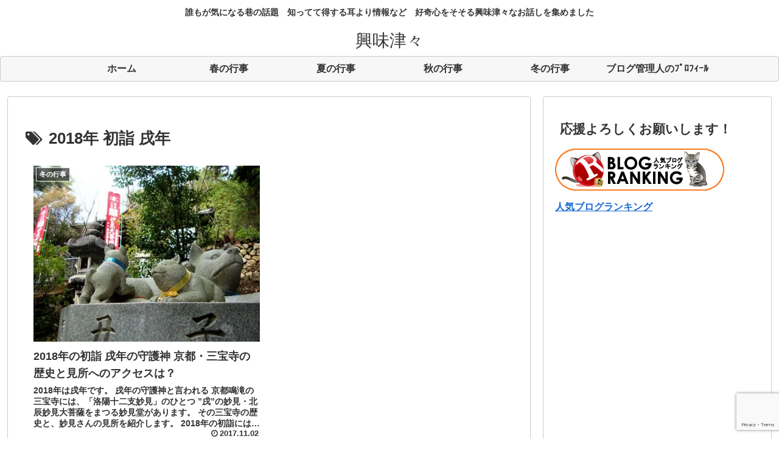

--- FILE ---
content_type: text/html; charset=utf-8
request_url: https://www.google.com/recaptcha/api2/anchor?ar=1&k=6LfskN0UAAAAAA7FsbqnuSloFCNXgs6ZbNGVdq9P&co=aHR0cHM6Ly9reW91bWkuY2xpY2s6NDQz&hl=en&v=PoyoqOPhxBO7pBk68S4YbpHZ&size=invisible&anchor-ms=20000&execute-ms=30000&cb=9nuqv8vjmvuy
body_size: 48770
content:
<!DOCTYPE HTML><html dir="ltr" lang="en"><head><meta http-equiv="Content-Type" content="text/html; charset=UTF-8">
<meta http-equiv="X-UA-Compatible" content="IE=edge">
<title>reCAPTCHA</title>
<style type="text/css">
/* cyrillic-ext */
@font-face {
  font-family: 'Roboto';
  font-style: normal;
  font-weight: 400;
  font-stretch: 100%;
  src: url(//fonts.gstatic.com/s/roboto/v48/KFO7CnqEu92Fr1ME7kSn66aGLdTylUAMa3GUBHMdazTgWw.woff2) format('woff2');
  unicode-range: U+0460-052F, U+1C80-1C8A, U+20B4, U+2DE0-2DFF, U+A640-A69F, U+FE2E-FE2F;
}
/* cyrillic */
@font-face {
  font-family: 'Roboto';
  font-style: normal;
  font-weight: 400;
  font-stretch: 100%;
  src: url(//fonts.gstatic.com/s/roboto/v48/KFO7CnqEu92Fr1ME7kSn66aGLdTylUAMa3iUBHMdazTgWw.woff2) format('woff2');
  unicode-range: U+0301, U+0400-045F, U+0490-0491, U+04B0-04B1, U+2116;
}
/* greek-ext */
@font-face {
  font-family: 'Roboto';
  font-style: normal;
  font-weight: 400;
  font-stretch: 100%;
  src: url(//fonts.gstatic.com/s/roboto/v48/KFO7CnqEu92Fr1ME7kSn66aGLdTylUAMa3CUBHMdazTgWw.woff2) format('woff2');
  unicode-range: U+1F00-1FFF;
}
/* greek */
@font-face {
  font-family: 'Roboto';
  font-style: normal;
  font-weight: 400;
  font-stretch: 100%;
  src: url(//fonts.gstatic.com/s/roboto/v48/KFO7CnqEu92Fr1ME7kSn66aGLdTylUAMa3-UBHMdazTgWw.woff2) format('woff2');
  unicode-range: U+0370-0377, U+037A-037F, U+0384-038A, U+038C, U+038E-03A1, U+03A3-03FF;
}
/* math */
@font-face {
  font-family: 'Roboto';
  font-style: normal;
  font-weight: 400;
  font-stretch: 100%;
  src: url(//fonts.gstatic.com/s/roboto/v48/KFO7CnqEu92Fr1ME7kSn66aGLdTylUAMawCUBHMdazTgWw.woff2) format('woff2');
  unicode-range: U+0302-0303, U+0305, U+0307-0308, U+0310, U+0312, U+0315, U+031A, U+0326-0327, U+032C, U+032F-0330, U+0332-0333, U+0338, U+033A, U+0346, U+034D, U+0391-03A1, U+03A3-03A9, U+03B1-03C9, U+03D1, U+03D5-03D6, U+03F0-03F1, U+03F4-03F5, U+2016-2017, U+2034-2038, U+203C, U+2040, U+2043, U+2047, U+2050, U+2057, U+205F, U+2070-2071, U+2074-208E, U+2090-209C, U+20D0-20DC, U+20E1, U+20E5-20EF, U+2100-2112, U+2114-2115, U+2117-2121, U+2123-214F, U+2190, U+2192, U+2194-21AE, U+21B0-21E5, U+21F1-21F2, U+21F4-2211, U+2213-2214, U+2216-22FF, U+2308-230B, U+2310, U+2319, U+231C-2321, U+2336-237A, U+237C, U+2395, U+239B-23B7, U+23D0, U+23DC-23E1, U+2474-2475, U+25AF, U+25B3, U+25B7, U+25BD, U+25C1, U+25CA, U+25CC, U+25FB, U+266D-266F, U+27C0-27FF, U+2900-2AFF, U+2B0E-2B11, U+2B30-2B4C, U+2BFE, U+3030, U+FF5B, U+FF5D, U+1D400-1D7FF, U+1EE00-1EEFF;
}
/* symbols */
@font-face {
  font-family: 'Roboto';
  font-style: normal;
  font-weight: 400;
  font-stretch: 100%;
  src: url(//fonts.gstatic.com/s/roboto/v48/KFO7CnqEu92Fr1ME7kSn66aGLdTylUAMaxKUBHMdazTgWw.woff2) format('woff2');
  unicode-range: U+0001-000C, U+000E-001F, U+007F-009F, U+20DD-20E0, U+20E2-20E4, U+2150-218F, U+2190, U+2192, U+2194-2199, U+21AF, U+21E6-21F0, U+21F3, U+2218-2219, U+2299, U+22C4-22C6, U+2300-243F, U+2440-244A, U+2460-24FF, U+25A0-27BF, U+2800-28FF, U+2921-2922, U+2981, U+29BF, U+29EB, U+2B00-2BFF, U+4DC0-4DFF, U+FFF9-FFFB, U+10140-1018E, U+10190-1019C, U+101A0, U+101D0-101FD, U+102E0-102FB, U+10E60-10E7E, U+1D2C0-1D2D3, U+1D2E0-1D37F, U+1F000-1F0FF, U+1F100-1F1AD, U+1F1E6-1F1FF, U+1F30D-1F30F, U+1F315, U+1F31C, U+1F31E, U+1F320-1F32C, U+1F336, U+1F378, U+1F37D, U+1F382, U+1F393-1F39F, U+1F3A7-1F3A8, U+1F3AC-1F3AF, U+1F3C2, U+1F3C4-1F3C6, U+1F3CA-1F3CE, U+1F3D4-1F3E0, U+1F3ED, U+1F3F1-1F3F3, U+1F3F5-1F3F7, U+1F408, U+1F415, U+1F41F, U+1F426, U+1F43F, U+1F441-1F442, U+1F444, U+1F446-1F449, U+1F44C-1F44E, U+1F453, U+1F46A, U+1F47D, U+1F4A3, U+1F4B0, U+1F4B3, U+1F4B9, U+1F4BB, U+1F4BF, U+1F4C8-1F4CB, U+1F4D6, U+1F4DA, U+1F4DF, U+1F4E3-1F4E6, U+1F4EA-1F4ED, U+1F4F7, U+1F4F9-1F4FB, U+1F4FD-1F4FE, U+1F503, U+1F507-1F50B, U+1F50D, U+1F512-1F513, U+1F53E-1F54A, U+1F54F-1F5FA, U+1F610, U+1F650-1F67F, U+1F687, U+1F68D, U+1F691, U+1F694, U+1F698, U+1F6AD, U+1F6B2, U+1F6B9-1F6BA, U+1F6BC, U+1F6C6-1F6CF, U+1F6D3-1F6D7, U+1F6E0-1F6EA, U+1F6F0-1F6F3, U+1F6F7-1F6FC, U+1F700-1F7FF, U+1F800-1F80B, U+1F810-1F847, U+1F850-1F859, U+1F860-1F887, U+1F890-1F8AD, U+1F8B0-1F8BB, U+1F8C0-1F8C1, U+1F900-1F90B, U+1F93B, U+1F946, U+1F984, U+1F996, U+1F9E9, U+1FA00-1FA6F, U+1FA70-1FA7C, U+1FA80-1FA89, U+1FA8F-1FAC6, U+1FACE-1FADC, U+1FADF-1FAE9, U+1FAF0-1FAF8, U+1FB00-1FBFF;
}
/* vietnamese */
@font-face {
  font-family: 'Roboto';
  font-style: normal;
  font-weight: 400;
  font-stretch: 100%;
  src: url(//fonts.gstatic.com/s/roboto/v48/KFO7CnqEu92Fr1ME7kSn66aGLdTylUAMa3OUBHMdazTgWw.woff2) format('woff2');
  unicode-range: U+0102-0103, U+0110-0111, U+0128-0129, U+0168-0169, U+01A0-01A1, U+01AF-01B0, U+0300-0301, U+0303-0304, U+0308-0309, U+0323, U+0329, U+1EA0-1EF9, U+20AB;
}
/* latin-ext */
@font-face {
  font-family: 'Roboto';
  font-style: normal;
  font-weight: 400;
  font-stretch: 100%;
  src: url(//fonts.gstatic.com/s/roboto/v48/KFO7CnqEu92Fr1ME7kSn66aGLdTylUAMa3KUBHMdazTgWw.woff2) format('woff2');
  unicode-range: U+0100-02BA, U+02BD-02C5, U+02C7-02CC, U+02CE-02D7, U+02DD-02FF, U+0304, U+0308, U+0329, U+1D00-1DBF, U+1E00-1E9F, U+1EF2-1EFF, U+2020, U+20A0-20AB, U+20AD-20C0, U+2113, U+2C60-2C7F, U+A720-A7FF;
}
/* latin */
@font-face {
  font-family: 'Roboto';
  font-style: normal;
  font-weight: 400;
  font-stretch: 100%;
  src: url(//fonts.gstatic.com/s/roboto/v48/KFO7CnqEu92Fr1ME7kSn66aGLdTylUAMa3yUBHMdazQ.woff2) format('woff2');
  unicode-range: U+0000-00FF, U+0131, U+0152-0153, U+02BB-02BC, U+02C6, U+02DA, U+02DC, U+0304, U+0308, U+0329, U+2000-206F, U+20AC, U+2122, U+2191, U+2193, U+2212, U+2215, U+FEFF, U+FFFD;
}
/* cyrillic-ext */
@font-face {
  font-family: 'Roboto';
  font-style: normal;
  font-weight: 500;
  font-stretch: 100%;
  src: url(//fonts.gstatic.com/s/roboto/v48/KFO7CnqEu92Fr1ME7kSn66aGLdTylUAMa3GUBHMdazTgWw.woff2) format('woff2');
  unicode-range: U+0460-052F, U+1C80-1C8A, U+20B4, U+2DE0-2DFF, U+A640-A69F, U+FE2E-FE2F;
}
/* cyrillic */
@font-face {
  font-family: 'Roboto';
  font-style: normal;
  font-weight: 500;
  font-stretch: 100%;
  src: url(//fonts.gstatic.com/s/roboto/v48/KFO7CnqEu92Fr1ME7kSn66aGLdTylUAMa3iUBHMdazTgWw.woff2) format('woff2');
  unicode-range: U+0301, U+0400-045F, U+0490-0491, U+04B0-04B1, U+2116;
}
/* greek-ext */
@font-face {
  font-family: 'Roboto';
  font-style: normal;
  font-weight: 500;
  font-stretch: 100%;
  src: url(//fonts.gstatic.com/s/roboto/v48/KFO7CnqEu92Fr1ME7kSn66aGLdTylUAMa3CUBHMdazTgWw.woff2) format('woff2');
  unicode-range: U+1F00-1FFF;
}
/* greek */
@font-face {
  font-family: 'Roboto';
  font-style: normal;
  font-weight: 500;
  font-stretch: 100%;
  src: url(//fonts.gstatic.com/s/roboto/v48/KFO7CnqEu92Fr1ME7kSn66aGLdTylUAMa3-UBHMdazTgWw.woff2) format('woff2');
  unicode-range: U+0370-0377, U+037A-037F, U+0384-038A, U+038C, U+038E-03A1, U+03A3-03FF;
}
/* math */
@font-face {
  font-family: 'Roboto';
  font-style: normal;
  font-weight: 500;
  font-stretch: 100%;
  src: url(//fonts.gstatic.com/s/roboto/v48/KFO7CnqEu92Fr1ME7kSn66aGLdTylUAMawCUBHMdazTgWw.woff2) format('woff2');
  unicode-range: U+0302-0303, U+0305, U+0307-0308, U+0310, U+0312, U+0315, U+031A, U+0326-0327, U+032C, U+032F-0330, U+0332-0333, U+0338, U+033A, U+0346, U+034D, U+0391-03A1, U+03A3-03A9, U+03B1-03C9, U+03D1, U+03D5-03D6, U+03F0-03F1, U+03F4-03F5, U+2016-2017, U+2034-2038, U+203C, U+2040, U+2043, U+2047, U+2050, U+2057, U+205F, U+2070-2071, U+2074-208E, U+2090-209C, U+20D0-20DC, U+20E1, U+20E5-20EF, U+2100-2112, U+2114-2115, U+2117-2121, U+2123-214F, U+2190, U+2192, U+2194-21AE, U+21B0-21E5, U+21F1-21F2, U+21F4-2211, U+2213-2214, U+2216-22FF, U+2308-230B, U+2310, U+2319, U+231C-2321, U+2336-237A, U+237C, U+2395, U+239B-23B7, U+23D0, U+23DC-23E1, U+2474-2475, U+25AF, U+25B3, U+25B7, U+25BD, U+25C1, U+25CA, U+25CC, U+25FB, U+266D-266F, U+27C0-27FF, U+2900-2AFF, U+2B0E-2B11, U+2B30-2B4C, U+2BFE, U+3030, U+FF5B, U+FF5D, U+1D400-1D7FF, U+1EE00-1EEFF;
}
/* symbols */
@font-face {
  font-family: 'Roboto';
  font-style: normal;
  font-weight: 500;
  font-stretch: 100%;
  src: url(//fonts.gstatic.com/s/roboto/v48/KFO7CnqEu92Fr1ME7kSn66aGLdTylUAMaxKUBHMdazTgWw.woff2) format('woff2');
  unicode-range: U+0001-000C, U+000E-001F, U+007F-009F, U+20DD-20E0, U+20E2-20E4, U+2150-218F, U+2190, U+2192, U+2194-2199, U+21AF, U+21E6-21F0, U+21F3, U+2218-2219, U+2299, U+22C4-22C6, U+2300-243F, U+2440-244A, U+2460-24FF, U+25A0-27BF, U+2800-28FF, U+2921-2922, U+2981, U+29BF, U+29EB, U+2B00-2BFF, U+4DC0-4DFF, U+FFF9-FFFB, U+10140-1018E, U+10190-1019C, U+101A0, U+101D0-101FD, U+102E0-102FB, U+10E60-10E7E, U+1D2C0-1D2D3, U+1D2E0-1D37F, U+1F000-1F0FF, U+1F100-1F1AD, U+1F1E6-1F1FF, U+1F30D-1F30F, U+1F315, U+1F31C, U+1F31E, U+1F320-1F32C, U+1F336, U+1F378, U+1F37D, U+1F382, U+1F393-1F39F, U+1F3A7-1F3A8, U+1F3AC-1F3AF, U+1F3C2, U+1F3C4-1F3C6, U+1F3CA-1F3CE, U+1F3D4-1F3E0, U+1F3ED, U+1F3F1-1F3F3, U+1F3F5-1F3F7, U+1F408, U+1F415, U+1F41F, U+1F426, U+1F43F, U+1F441-1F442, U+1F444, U+1F446-1F449, U+1F44C-1F44E, U+1F453, U+1F46A, U+1F47D, U+1F4A3, U+1F4B0, U+1F4B3, U+1F4B9, U+1F4BB, U+1F4BF, U+1F4C8-1F4CB, U+1F4D6, U+1F4DA, U+1F4DF, U+1F4E3-1F4E6, U+1F4EA-1F4ED, U+1F4F7, U+1F4F9-1F4FB, U+1F4FD-1F4FE, U+1F503, U+1F507-1F50B, U+1F50D, U+1F512-1F513, U+1F53E-1F54A, U+1F54F-1F5FA, U+1F610, U+1F650-1F67F, U+1F687, U+1F68D, U+1F691, U+1F694, U+1F698, U+1F6AD, U+1F6B2, U+1F6B9-1F6BA, U+1F6BC, U+1F6C6-1F6CF, U+1F6D3-1F6D7, U+1F6E0-1F6EA, U+1F6F0-1F6F3, U+1F6F7-1F6FC, U+1F700-1F7FF, U+1F800-1F80B, U+1F810-1F847, U+1F850-1F859, U+1F860-1F887, U+1F890-1F8AD, U+1F8B0-1F8BB, U+1F8C0-1F8C1, U+1F900-1F90B, U+1F93B, U+1F946, U+1F984, U+1F996, U+1F9E9, U+1FA00-1FA6F, U+1FA70-1FA7C, U+1FA80-1FA89, U+1FA8F-1FAC6, U+1FACE-1FADC, U+1FADF-1FAE9, U+1FAF0-1FAF8, U+1FB00-1FBFF;
}
/* vietnamese */
@font-face {
  font-family: 'Roboto';
  font-style: normal;
  font-weight: 500;
  font-stretch: 100%;
  src: url(//fonts.gstatic.com/s/roboto/v48/KFO7CnqEu92Fr1ME7kSn66aGLdTylUAMa3OUBHMdazTgWw.woff2) format('woff2');
  unicode-range: U+0102-0103, U+0110-0111, U+0128-0129, U+0168-0169, U+01A0-01A1, U+01AF-01B0, U+0300-0301, U+0303-0304, U+0308-0309, U+0323, U+0329, U+1EA0-1EF9, U+20AB;
}
/* latin-ext */
@font-face {
  font-family: 'Roboto';
  font-style: normal;
  font-weight: 500;
  font-stretch: 100%;
  src: url(//fonts.gstatic.com/s/roboto/v48/KFO7CnqEu92Fr1ME7kSn66aGLdTylUAMa3KUBHMdazTgWw.woff2) format('woff2');
  unicode-range: U+0100-02BA, U+02BD-02C5, U+02C7-02CC, U+02CE-02D7, U+02DD-02FF, U+0304, U+0308, U+0329, U+1D00-1DBF, U+1E00-1E9F, U+1EF2-1EFF, U+2020, U+20A0-20AB, U+20AD-20C0, U+2113, U+2C60-2C7F, U+A720-A7FF;
}
/* latin */
@font-face {
  font-family: 'Roboto';
  font-style: normal;
  font-weight: 500;
  font-stretch: 100%;
  src: url(//fonts.gstatic.com/s/roboto/v48/KFO7CnqEu92Fr1ME7kSn66aGLdTylUAMa3yUBHMdazQ.woff2) format('woff2');
  unicode-range: U+0000-00FF, U+0131, U+0152-0153, U+02BB-02BC, U+02C6, U+02DA, U+02DC, U+0304, U+0308, U+0329, U+2000-206F, U+20AC, U+2122, U+2191, U+2193, U+2212, U+2215, U+FEFF, U+FFFD;
}
/* cyrillic-ext */
@font-face {
  font-family: 'Roboto';
  font-style: normal;
  font-weight: 900;
  font-stretch: 100%;
  src: url(//fonts.gstatic.com/s/roboto/v48/KFO7CnqEu92Fr1ME7kSn66aGLdTylUAMa3GUBHMdazTgWw.woff2) format('woff2');
  unicode-range: U+0460-052F, U+1C80-1C8A, U+20B4, U+2DE0-2DFF, U+A640-A69F, U+FE2E-FE2F;
}
/* cyrillic */
@font-face {
  font-family: 'Roboto';
  font-style: normal;
  font-weight: 900;
  font-stretch: 100%;
  src: url(//fonts.gstatic.com/s/roboto/v48/KFO7CnqEu92Fr1ME7kSn66aGLdTylUAMa3iUBHMdazTgWw.woff2) format('woff2');
  unicode-range: U+0301, U+0400-045F, U+0490-0491, U+04B0-04B1, U+2116;
}
/* greek-ext */
@font-face {
  font-family: 'Roboto';
  font-style: normal;
  font-weight: 900;
  font-stretch: 100%;
  src: url(//fonts.gstatic.com/s/roboto/v48/KFO7CnqEu92Fr1ME7kSn66aGLdTylUAMa3CUBHMdazTgWw.woff2) format('woff2');
  unicode-range: U+1F00-1FFF;
}
/* greek */
@font-face {
  font-family: 'Roboto';
  font-style: normal;
  font-weight: 900;
  font-stretch: 100%;
  src: url(//fonts.gstatic.com/s/roboto/v48/KFO7CnqEu92Fr1ME7kSn66aGLdTylUAMa3-UBHMdazTgWw.woff2) format('woff2');
  unicode-range: U+0370-0377, U+037A-037F, U+0384-038A, U+038C, U+038E-03A1, U+03A3-03FF;
}
/* math */
@font-face {
  font-family: 'Roboto';
  font-style: normal;
  font-weight: 900;
  font-stretch: 100%;
  src: url(//fonts.gstatic.com/s/roboto/v48/KFO7CnqEu92Fr1ME7kSn66aGLdTylUAMawCUBHMdazTgWw.woff2) format('woff2');
  unicode-range: U+0302-0303, U+0305, U+0307-0308, U+0310, U+0312, U+0315, U+031A, U+0326-0327, U+032C, U+032F-0330, U+0332-0333, U+0338, U+033A, U+0346, U+034D, U+0391-03A1, U+03A3-03A9, U+03B1-03C9, U+03D1, U+03D5-03D6, U+03F0-03F1, U+03F4-03F5, U+2016-2017, U+2034-2038, U+203C, U+2040, U+2043, U+2047, U+2050, U+2057, U+205F, U+2070-2071, U+2074-208E, U+2090-209C, U+20D0-20DC, U+20E1, U+20E5-20EF, U+2100-2112, U+2114-2115, U+2117-2121, U+2123-214F, U+2190, U+2192, U+2194-21AE, U+21B0-21E5, U+21F1-21F2, U+21F4-2211, U+2213-2214, U+2216-22FF, U+2308-230B, U+2310, U+2319, U+231C-2321, U+2336-237A, U+237C, U+2395, U+239B-23B7, U+23D0, U+23DC-23E1, U+2474-2475, U+25AF, U+25B3, U+25B7, U+25BD, U+25C1, U+25CA, U+25CC, U+25FB, U+266D-266F, U+27C0-27FF, U+2900-2AFF, U+2B0E-2B11, U+2B30-2B4C, U+2BFE, U+3030, U+FF5B, U+FF5D, U+1D400-1D7FF, U+1EE00-1EEFF;
}
/* symbols */
@font-face {
  font-family: 'Roboto';
  font-style: normal;
  font-weight: 900;
  font-stretch: 100%;
  src: url(//fonts.gstatic.com/s/roboto/v48/KFO7CnqEu92Fr1ME7kSn66aGLdTylUAMaxKUBHMdazTgWw.woff2) format('woff2');
  unicode-range: U+0001-000C, U+000E-001F, U+007F-009F, U+20DD-20E0, U+20E2-20E4, U+2150-218F, U+2190, U+2192, U+2194-2199, U+21AF, U+21E6-21F0, U+21F3, U+2218-2219, U+2299, U+22C4-22C6, U+2300-243F, U+2440-244A, U+2460-24FF, U+25A0-27BF, U+2800-28FF, U+2921-2922, U+2981, U+29BF, U+29EB, U+2B00-2BFF, U+4DC0-4DFF, U+FFF9-FFFB, U+10140-1018E, U+10190-1019C, U+101A0, U+101D0-101FD, U+102E0-102FB, U+10E60-10E7E, U+1D2C0-1D2D3, U+1D2E0-1D37F, U+1F000-1F0FF, U+1F100-1F1AD, U+1F1E6-1F1FF, U+1F30D-1F30F, U+1F315, U+1F31C, U+1F31E, U+1F320-1F32C, U+1F336, U+1F378, U+1F37D, U+1F382, U+1F393-1F39F, U+1F3A7-1F3A8, U+1F3AC-1F3AF, U+1F3C2, U+1F3C4-1F3C6, U+1F3CA-1F3CE, U+1F3D4-1F3E0, U+1F3ED, U+1F3F1-1F3F3, U+1F3F5-1F3F7, U+1F408, U+1F415, U+1F41F, U+1F426, U+1F43F, U+1F441-1F442, U+1F444, U+1F446-1F449, U+1F44C-1F44E, U+1F453, U+1F46A, U+1F47D, U+1F4A3, U+1F4B0, U+1F4B3, U+1F4B9, U+1F4BB, U+1F4BF, U+1F4C8-1F4CB, U+1F4D6, U+1F4DA, U+1F4DF, U+1F4E3-1F4E6, U+1F4EA-1F4ED, U+1F4F7, U+1F4F9-1F4FB, U+1F4FD-1F4FE, U+1F503, U+1F507-1F50B, U+1F50D, U+1F512-1F513, U+1F53E-1F54A, U+1F54F-1F5FA, U+1F610, U+1F650-1F67F, U+1F687, U+1F68D, U+1F691, U+1F694, U+1F698, U+1F6AD, U+1F6B2, U+1F6B9-1F6BA, U+1F6BC, U+1F6C6-1F6CF, U+1F6D3-1F6D7, U+1F6E0-1F6EA, U+1F6F0-1F6F3, U+1F6F7-1F6FC, U+1F700-1F7FF, U+1F800-1F80B, U+1F810-1F847, U+1F850-1F859, U+1F860-1F887, U+1F890-1F8AD, U+1F8B0-1F8BB, U+1F8C0-1F8C1, U+1F900-1F90B, U+1F93B, U+1F946, U+1F984, U+1F996, U+1F9E9, U+1FA00-1FA6F, U+1FA70-1FA7C, U+1FA80-1FA89, U+1FA8F-1FAC6, U+1FACE-1FADC, U+1FADF-1FAE9, U+1FAF0-1FAF8, U+1FB00-1FBFF;
}
/* vietnamese */
@font-face {
  font-family: 'Roboto';
  font-style: normal;
  font-weight: 900;
  font-stretch: 100%;
  src: url(//fonts.gstatic.com/s/roboto/v48/KFO7CnqEu92Fr1ME7kSn66aGLdTylUAMa3OUBHMdazTgWw.woff2) format('woff2');
  unicode-range: U+0102-0103, U+0110-0111, U+0128-0129, U+0168-0169, U+01A0-01A1, U+01AF-01B0, U+0300-0301, U+0303-0304, U+0308-0309, U+0323, U+0329, U+1EA0-1EF9, U+20AB;
}
/* latin-ext */
@font-face {
  font-family: 'Roboto';
  font-style: normal;
  font-weight: 900;
  font-stretch: 100%;
  src: url(//fonts.gstatic.com/s/roboto/v48/KFO7CnqEu92Fr1ME7kSn66aGLdTylUAMa3KUBHMdazTgWw.woff2) format('woff2');
  unicode-range: U+0100-02BA, U+02BD-02C5, U+02C7-02CC, U+02CE-02D7, U+02DD-02FF, U+0304, U+0308, U+0329, U+1D00-1DBF, U+1E00-1E9F, U+1EF2-1EFF, U+2020, U+20A0-20AB, U+20AD-20C0, U+2113, U+2C60-2C7F, U+A720-A7FF;
}
/* latin */
@font-face {
  font-family: 'Roboto';
  font-style: normal;
  font-weight: 900;
  font-stretch: 100%;
  src: url(//fonts.gstatic.com/s/roboto/v48/KFO7CnqEu92Fr1ME7kSn66aGLdTylUAMa3yUBHMdazQ.woff2) format('woff2');
  unicode-range: U+0000-00FF, U+0131, U+0152-0153, U+02BB-02BC, U+02C6, U+02DA, U+02DC, U+0304, U+0308, U+0329, U+2000-206F, U+20AC, U+2122, U+2191, U+2193, U+2212, U+2215, U+FEFF, U+FFFD;
}

</style>
<link rel="stylesheet" type="text/css" href="https://www.gstatic.com/recaptcha/releases/PoyoqOPhxBO7pBk68S4YbpHZ/styles__ltr.css">
<script nonce="7O0lR3L_pJz2hCZUnSQ72Q" type="text/javascript">window['__recaptcha_api'] = 'https://www.google.com/recaptcha/api2/';</script>
<script type="text/javascript" src="https://www.gstatic.com/recaptcha/releases/PoyoqOPhxBO7pBk68S4YbpHZ/recaptcha__en.js" nonce="7O0lR3L_pJz2hCZUnSQ72Q">
      
    </script></head>
<body><div id="rc-anchor-alert" class="rc-anchor-alert"></div>
<input type="hidden" id="recaptcha-token" value="[base64]">
<script type="text/javascript" nonce="7O0lR3L_pJz2hCZUnSQ72Q">
      recaptcha.anchor.Main.init("[\x22ainput\x22,[\x22bgdata\x22,\x22\x22,\[base64]/[base64]/MjU1Ong/[base64]/[base64]/[base64]/[base64]/[base64]/[base64]/[base64]/[base64]/[base64]/[base64]/[base64]/[base64]/[base64]/[base64]/[base64]\\u003d\x22,\[base64]\\u003d\\u003d\x22,\x22J8K3HDcrY3szGw0xwrDCj2TDqg/CpcOmw6Evwq0Mw6zDisK8w61sRMO3woHDu8OEIzTCnmbDkcKPwqA8wo0Ow4Q/AF7CtWBow40OfyjCosOpEsOScnnCul4yIMOawqc7dW8JN8ODw4bCqg8vwobDrMKGw4vDjMOqJxtWQMKowrzCssO/Tj/Cg8Oow4PChCfCn8OYwqHCtsKQwohVPgzCrMKGUcOJQCLCq8KPwonClj8nwrPDl1wewrrCswwVwoXCoMKlwotcw6QVwo3Ds8KdSsOFwp3Dqidew4Eqwr9Mw4LDqcKtw54Xw7JjO8OgJCzDhE/DosOow54Bw7gQw4Qow4ofeixFA8KJIsKbwpU6Gl7Dpx/DicOVQ0UPEsK+KnZmw4sNw7vDicOqw4XCucK0BMKtZMOKX0DDvcK2J8KWw5jCncOSIMOlwqXCl1LDqW/DrTnDqio5GsKYB8O1Qy3DgcKLEEwbw4zChxTCjmkuwr/[base64]/DjcKsTV8+RTXCnsOYdcKGw5/Dtk3Dg0PDpcOfwq7Cpz9YCMKJwqfCghzCsHfCqsK7wpjDmsOKXHNrMEjDskUbVxVEI8OVwrDCq3h2U1ZzQRvCvcKcdcOpfMOWO8K2P8OjwopQKgXDtsOOHVTDhcKVw5gCFsOFw5d4wrnCjHdKwrrDkFU4FcO+bsOdW8OaWlfCjG/Dpyt5wpXDuR/CsmUyFX3Du8K2OcOlWy/DrGhAKcKVwrRGMgnClSxLw5psw5rCncO5wq1pXWzCvw/CvSgqw63Dkj0pwr/Dm19Nwo/CjUlfw7LCnCsJwpYXw5cOwqcLw51Gw5YhIcKywpjDv0XCtcOAI8KEQcKiwrzCgRpBSSEIScKDw4TCscOGHMKGwodywoARIQJaworCkU4Aw7fCtRZcw7vCpGtLw5EPw47DlgUuwr0Zw6TChcK9bnzDsyxPacOKTcKLwo3CvcO2dgsmJsOhw67CpSPDlcKaw6/DnMO7d8K5BS0UTzIfw47Cm094w4/DrsKiwphqwp4TwrjCoi/[base64]/X3vCh3nCnsKkwq/[base64]/DvMKCCyEXw6nDoMKvLRzDtXXDv8OGJSrDhDVGfkAuw5HCqmvDqAzDgWQmcWnDjQjChFxIbhksw6nDusKARkvDsWtJOjlAV8OkwobDg1p/w602w7N1w4Y2woXCsMK/AhvDocKpwr0MwrHDhGEtw79xNFw+fRLChzDCukESw5kCcMOOLxUBw6TCqcKLwqXDmANaLMOVw5N9TAkDwrbCoMOhwq3Dt8OewpnCmMO/w4PDosKiU2p2wo7ClDZiBwXDv8OXNsOjw4DDj8Ovw6VUw4zCvcKxwrPCmcKYAGfCmghww47CsnvCr0bChsKow74NUsK2WsKGIU3Cmgciw4DClcOlw6Jiw4bDkcKMwrjDiFMKcMOuwq3CtcKPw518fsOLXWzCq8OZLSXCisKlccK7QEZ/[base64]/w6RkTiIREMK0Zw3DsMKHIX7Cq8KoPMOPCk/DrcK0w5dAAsKhw5JgwqzDvlJMw4TCgVTDo23Cu8K2w7XCpCZCCsO0w70mXjPCssKYEEQ1w6kQLcO8YxZKd8OXwqFGS8Kvw6zDoF/[base64]/Cg1PCtk3DgBw5wrNcT3fCi3fDpR81wr/DjsOESQV7w5NfK0nDhMOKw4TCnjzDuTfDvQDCo8OowqNJw70Sw6TCjUDCp8KWJ8OAw7Q4XVlhw4o+wrhUcVRobcKbw4JtwqzDvSQ6wp/Cv0LChFHConRAwojCp8Kxw5bCqA8fwoFiw7EzJcODwr7DksOtwpvCusKAaUIcw6HCs8K2cxLDtcOiw4tQw6rDjcKyw7RiV2LDvcKJEi/CqMK3wrN5VAx6w5VzFMOfw7PCvMOUAnoywrUMecOywrJwBwVtw7hpYVLDrcK6VT7DmWgIaMOVwrbCoMO6w4DDpMOZw5J8w4jDlMKAwpJOw7HDuMOtwoHDpsOoWBQgw4zCpcOXw7DDrx8/O1puw7DDpcO6SnfDjXPDr8Ome0jCo8OAQMKuwqbDvcKMw47CncKXwqNyw4wmwrFdw4PDuQ3CnGDDsX/DjsKUw5/DjyBQwoB4Q8KBDsK5HcOSwr3Cl8K0SsKjwqNTGWo+DcK9MsORwqkOwqtjY8KQwpY+WBdxw7tzAsKKwrQBw5rDs3FXYx/CpMOowovCpsOaIzzChsK4wrcpw6IVw55jZMO+KTQGBMOtZcK1JsOjIxLDrnQ/w4vDvUUOw41Nwo8Kw7jCo2smKMOZwrfDjVYKw6nCrF/Cj8KeCXXDlcOBNkA7X2cPKsKjwpLDh1bCl8Ogw7PDll/Di8KxTCnChVN8w6dlwq1bworCrsOPwo5VNcOWTDHCoGzClBLCn0PDgRkbwpzDpMKAa3FNw70MP8ORwqwMVcOPaV5YZcO2FcO7SMKuwp7CgEDCnFYzLMOrHBPCqMKiwp7Dr3dEwpZhDsOUFsOtw5zCmDJcw4zDknB/[base64]/ClDPCoSQswr/Do8KDwrRLHHV+w73CvgTDgsKtOUMqwrd5YMKCw4kHwq1lw5PDqU7DlXx9w5omwr8lw4XDnsKUwqzDh8Kbw6IkOcKWw6bCviHDnMOqSFzCoUHCqsOiESLCkMKmYGDCkcOywoguBSQHw7PDmW4yDMO+V8Ocw5vCuDzCksKaQsOswp/DvhZ5ASvChgvDu8Oawpt3wo7CscOAwrPDmhHDnsOSw7rCtAsqwqPDpjLDjcKLIAIQAEXDgsOTdgXCqsKDwqRww5LCk0Q6w618w7nCoTnCvcO8w7vCv8OLB8OAPMOcKsKYIcKew4daRMOaw5rDgFlmVcOkB8KCY8OWJMONARzCq8K5wqc/ABjCjSjDsMOOw4PCnQAowqEVwqXDrBjCqVRzwpbDg8Kww5jDsEIhw7VvUMKUCMOSw5x1f8KSLmcNw5bCpyjDlcKdwpUYEMKgBQs0wpQkwpQlHRrDnAgaw54TwpJUw7/CjVjCilN+w7vDpAcECFTCrnFBw7fCn1TDtTDDqMKncDUmw4LCkl3DlT/DuMO3w6zCjMOAwql1wpFRRifDh0M+w6HCssOxV8KswrPCksO6wqIWX8OuJsKIwpBnw74jSzkpHBbDjMKZw6bDhAbDi0rDmE/DjE4RQ1M4dgfCv8KLV1o6w4HCoMKhwrRRPsOqw6h9SijCrmEnw4rCuMOhwqDDolsnbw3CqVVlw6oWKcOxw4LClQ3DkcKPw6Q/wrU6w5lFw6oiwp7DusOFw5vCrsKcHcK5w4Vpw6bCpCwiccO8HMKtw7PDscKFwqXDhcKTXsK1w5vCjQtKwplPwpR7eDzDr3bCngZuXgAJw49lP8KkEcKow6gVCsKHAMO9XCgrw6jCscK9w5HDvV3DgRTCiXtfw74NwpNNwovDknd6wp/DhQgTHsOGwphiwprDs8KVw50zwogAAsKiQXnDsm5MYMKlLScHw5zChsO+XsOdMWQKw7BYYcOPJcKYw69ww7XCqcObVSAdw6s+wqTCoQrDhsOXd8OiOSLDnsO/wphyw6YYw6PDtF7DhQ5Ww4YebA7DlyVKMMOZwqnCr1ZFwq7CssOzXR8Ow4HCi8Kjw53DpsKeDz5Kwp1UwqPDtAViRU7Dh0DCscOSw7DDr0VvMMObHsKWwoXDimzCkHfCj8KXCksuw5hkM03Di8OcVMO7w7fDtkLCosKuw4ksWGxSw4PChMOzwrEWw7PDhE/[base64]/CsGFLw55JwpnClmR7wq7CnU/DpcK4w7d2w5PDtcKxwpAgZMKAL8ONwo3CosKVwo5pEVQ2w5Rgw4nCgwjCpzwDbCoqCy/CucKzWsOmw7tjLsKUZcOBV295a8Oyc0crw4A/w6hFPMOqZcOYwqrCjUPCkTU9C8K+wrDDqh0je8KgLMOxWXkww5fDmMOKMXjDucKJw5YDXTnCmsKDw7tWSMKUbQ7CnQR1wpBqwrjDjcOBf8OQwq/[base64]/CqwoGN8O7BVRnU8KtwqPCkcOkw4LDjEcxa8KbT8KPYMO/w78CcsKGLsKJwozDrWjCkcOvwotewqHCizFDInnCr8OzwopiFEEZw4JZw5EYS8Kbw7DCgWccw5AzHCjCqcKMw5xTw6HDt8K5X8KBbnVhDBYjScOqwr/[base64]/Dpk7CnMOwCcKbw6EVRRJywqw2DxFBw5bDgsKiw7zDkMObwrvCmMKGw7xibMO6wpjCksOzw4liESHChiUwGFdmw5hpw78awp/CnVHCpkAHGlPDmsOHTwrCqQ/DsMKhFgjClcKaw7PCmsKXOEtSL3s2CsKSw5UAKg3Cgzhxw43DhwNww7gzw57DjMOCJcK9w63DtsKzDlHCqsOmCcK8wpBIwofDs8KCN2fDpWVBw57ClGFeQ8K3bRprw6LCtcKrw4rDjsOxX3zCpm14CcOrAcKeZsOyw417GRHCpMOXw6bDh8OewprCmcKpw40cHsKMwq/DkcOSUk/[base64]/Cjk/Dr8OGwqfDgMKsw7/Cr8KGMsKdShVeJBbDvMKkwqIAHcKYw7vCuE/[base64]/[base64]/DscORG8KFRcKpGMOewpE6wqcJaDkDM0pLwqIWw6U/w4w4bEHDssKrdcOswoxSwpLDisKaw63CrkFnwqHCgcKlKcKFwpLDs8KbCl3CrXLDjsOkwofDiMKcRcOVP3vDqMK7wozDuV/[base64]/DtwDCoMKKwpkuwqDCsQNlfEPDksOEcMKDwohPaG/[base64]/DviYVdsO1SMONb8OIMcO5ZMOMB8KGw7jCrjnDiFrChcKXb0fDvlLDoMKXIsO5w5nDlMKFw7dswqLCs0NSH3PDqcKaw5nDnzHDpMKzwpMHG8OgAMKxecKHw6Bvw67DhnHCqWzCsG/CnzzDhhvDsMOZwodbw4HCucO+wpFywrJ1woUwwr0Lw73CkMKWcwzCvRHCnC7CmcOpe8OkW8KECsOESsOTAMKBLzZWajTCsMKcOcOlwrRfEBsxA8OowpVZIsOoZ8OdEcKnwrDDr8O0wo0MRMOECj/CqjzDokTCgWDCu2puwo4VGUABUMKUwpLDqnfDuBEJw5bCoVTDuMOrKcKGwqx2wpjCvcKcwrYVwqfCssK/[base64]/UEbDoC3Dizc4bMK0w6nDik0HWsK9wrtlBsOdRBbCkMKmEsO3T8OCNwrCo8OlN8OxAGEgPHbCmMKwG8KAwrVdEGYsw6kQQ8K7w4PDtsOuHsKvwoNxSgjDh2bCl19TA8KuP8OQwpbDpR/DqsKiKcOyPn/ChcOxD20+RgDDnw3Cj8OQw6zDpQbDukJHw7xNfFwNB1pkWcK6wqzDtj/ChCbDqMO2w5Q3wo5dwrssR8KZSMOGw6RrAxAfRH/DvHI5TMOWwoB/wo/CsMO7dsKwwoHCv8OhwpfCkcOpAsKYwqxccMOYwoDCusOCwpXDmMOFw7sfJ8KaLcOgw6rDkcKLw70cw4/DtMKrGSR5B0VAwrN/XV8lw7YawqoBRXbCr8Kyw7J3woRyTzrDmMOwXBPCpTIcwq3CmMKLayrDvwoKwrXDt8KJw6TDnMOIwrscwp1fOlkVJcOew47DuVDCv2pOQQvDlMO3LsO6w6/CjMK1w4jCrMOaw6rDjBMEwooHPsOtasO3w5jChGsqwqE/SsKLKcOKw5fDgcOowoF7G8KWwpVRAcKPcQV4w5LCscKnwqXDkQwfY0hkCcKGwr/DpHxywrkAF8OKwrpqEsKNw5zCom0TwqRAwp9xwrB9wqHChG3Dk8KxRBbDuHLCrsOCB3fCqcK+fULCicOvfFg1w5HCtFjDicOuUcKWRUnDp8OUw5vDn8OGw5/CoXFGdTxyHsOxBmkKwrB7RsKbwoVLMituw5nCi0c/[base64]/w4l6NzA9w5LDpMK+wr7Dn8KdU17Dv2vClcKJPAAuEEnDh8KGAsO9XwpJGwQsS0zDucOWK2MsUU9Iwq7CuzvCpsKRwolLw7jDuxsxw6w0w5NCAnPDv8OEEsO1wq/[base64]/XgPCsRnCiD96GcO8GWrDrMKPLsOdZlPChcOfOsODRQvDhsOpJhnDvifCrcOqNsKTEgnDtsKgfmMseF9FfMOxYjwMw7QPaMKFw6UYw5TCnHpOwrjCrMKPwoPDmcKkH8KoTggEISwHfwzDpsOBHxh0BMOkK3/CjMKrwqHDm1AwwrzCkcOeFgc4wp4mLsKMIsKTbxnCucKgw70oOm/CmsOsHcOuwo4kwrfDtkrCvRXDp1kNw5xNw7/Dn8Oyw5Y8FlvDrsOewqHDhBpVw6TDhcKfXsKdw5TCvknDrMOhwprCo8Kcw6bDtMKDwobDt13Cj8OTw4NCPzdIwrjCvcOCw6fDlAllAjLCvyR/Q8KmC8O7w5jDjMKNwo1+wo13J8KGXhbCkhnDil/CoMKDJcObw45vK8O8RcOjwrvDr8OvGcOCG8KRw7fCpk8tDsKodBrCnWzDilDCi28Rw5UDI1XDocOYw5PDusKJEcORDsKUXMOWPcK3GyJRw7Y4BH8BwpvDvcKSAzvCsMKUIsOYw5QjwqMVBsOPw7LDo8KRHcOlID/[base64]/Cg8KEwqLCril7K8OSZwvDnsKpwqJuKmvDhlDDsmTDucOQwqrDpcOow5ZJMEzDthvCk19BIsKnwrnCrAHCv3rCvU1BBMOiwpoSMTomKsKywoU4w7XCtcKKw7Frwr3CiAkBwqPDsh7DoMOyw6oJfxzCqzXCmyXCmj7Dj8KlwrtzwoTDk3o/U8OnZSvCnkh7FRXDrjTDncO1wr/CocKWwrXDijLCs3s6ZMOgwr3CqcO3U8Kaw6VMwqnDpMKewolywpcNw49NKsOiwqp9d8OZwooRw5ptQMKuw7Rxw6fDvn53wrjDlMKQWU7CsTxANRfCnsO2PsOcw4TCssOfwpwQBGrDqcOYw4PCt8K9cMK7a3TCrHNXw4dAw4jDjcK/wqrCv8KUdcOkw6FXwpAYwo/ChsO0Z0JJaHREwoRSwo4cwqHCi8Kpw7/[base64]/K23DvUnDi8KywoU6woBvwojCunDCicKTwr7DtcOXIhBFw4/DuXfCkcKyAjHDpcOwFMKMwqnCuGDCn8O3AcOVAUHDhylXwovCqsOSVsOSwr/DqcKrw7vDnk4Nw67CmmImwr9uw7RQwpLCksKoDjvCswtgRQhUVjFxbsO4wpUJW8Oqw45qwrHDtMKKHMOXw6h7ETpYw5dAPjVWw4U8a8OsKi8IwpbDnMKdwo40bcOKa8OIw5rCjsKgwqJ/wqjDqsKrAsK4wpXCuWbCgAkiDsOcEhnCllPCrm0ga0vCvMKgwosWw7VaTcODci3Ci8OOw7fDncO+S3vDqsOZw555wpN1HHBqBcOpQAxmwozCucOUZgkbRFZgBcOOasO1Iw/CrAcQW8KyPsOAQEQdw6bDvcOCacOaw5Mcf2LDuTp2PmrCu8OOw6DDvn7CrSXDpBzCuMORNU5+SMKyFhJVw49Ew6DCr8OKYMK4PMKqeSlIw6zDvm8ANsOJw6rCkMOcdcOLw4zDqMO/f184eMOGMMOUwoXCh1TDtsOyLXPCgsK5TXzDq8KYFnQXw4dnwrV7w4XClEXDrsOWw6keQMKYP8O/OMK/[base64]/[base64]/CnMO5c0ojPcOsUcOwwpTCusOhwq7ChEY5B2vDgsOmwpZfwpPDkmTCuMKrw67DvcOWwqI1w7zDqMKxRCfCiVhfFyfCui1cw7RAOUjDpibCo8K+RTzDsMKJwqwzdSZhKcO9B8Kuwo7DsMK/[base64]/LMKRwqzCncKDworDuA1Iw7l6w67DjcOMesKWVsKGIMOLGMO+YcOrw7DDuj7Cn2zDti1dJ8KQw4TCgsO4wrjDvcKxcsOawpXDvk4+dj/[base64]/DlsK+w77CrwtYwrnDrS0pw7LCkMOywrLCmmtMwrXCjFvCg8K9PMK/woDCsEk7wrl7fHzCqMKOwr8gwqphV0ldw6/DjXVwwr5iwpPCsws2Yzdiw6AswrvCu1Utw510w4HDsVDDqMO+FcO5w4TDi8KtdcOSw6gDZcKMwqZWwoQ3w7nDiMOvWWg2wp3DhsOVw4U3w4zCuBfDu8KcFzzDqjJDwpzCiMK8w5xCw61ER8K5TxNzIEplKcKZOMKrwrRFekfCpcKQWEzCp8KrwqLDpsKhwrcoH8K/JsOHFcO2cGQmw5cNMn7Cq8K0w6gyw5w9TVJQwr3DlT/DrMOlw51cwoB3ZMOCMsK9wrYIw7JHwr/[base64]/Cg8KbdsOow6XCtB3CqBYTXcO9csK4w4TCtjLDq8OEwp7CvMK0w5hULAHDgMOlJW8kNcKmwosQwrwWwq/Cu1pswowgwrXCixs5XF0dAljCosOQe8K3VD4Vw6NGX8ONwrc3T8Kxw6cWw6DDl3EnQcKESFd3OsOydWLCk1bCt8K5aQDDrDg+wq1yCjRbw6fDsRfDokJnTH0OwqnCjBdGwpwhwpY/w5c7E8Ojw6DCtGPDvcOQw53CscK3w55VfMOCwrkzwqMxwoEbdcOdG8OowrLDo8KRwqjCmVzCpsKnw4XDt8KTwrxHYDhKwpfCmU3ClsKkYEd0I8ORdBFGw4LDuMOxw77DvGtAwpIaw49twpTDhMO6H0INw5HDj8Oue8Obw5YQDBTDvsKzGBBAw7RkXcOswp/DmQrDkXvCk8OWQlTDtsK7wrTDicO8aTHDjMO0w4wsamzDnMKlwrJ+w4LClAdhRSTDmQbCnsKIbj7CssOZcQAkYcOzKcKkfMOkwrIkw7DCk3JWe8KAQsOwXMKdF8O0BiPChE/DvW7DtcKkfcOcJcKQwqd4L8OcZMOswr0hwpkjDloNP8OOdzDDlsKbwrrDo8OMwrrCusO0MsKzYsORU8OAOcOVwqtFwp3CjDPDrkZufV/DqsKXMW/CvHFZdmLCkVwjwpICKcK6UVLCgAtnwr53wprCuh3Dg8OXw7d+w4Qww54BJhnDkcOUw4dlREBRwrjCgivCg8OPf8OzWcOVw4fClBxQRBFBXinClX7DvnnDtA3DkmsqfSoYZMKLLz3Ch3/Cr1DDsMOFw4HDm8KiGsK9wppLYcOeasKGwrHCqjnDlE5dJsObwogkJSZHTmRRDcKBZzfDscO1w55kw4N1wqEbFSTDizrDk8Okw5zCr1NOw6vCk1BZw7vDlAbDqwk8Fx/[base64]/wpY9wqQ0dsOEw7lzw63DisKhJhApU2QARSYdUWzDpcONPHhPw5PDh8Ozw7XDi8Ogw7hew7jCp8OFw5rDh8O/Kkt5w7VHX8OMwpXDsCDDucOmw4Ynwp03C8OcUsK9VFbCvsOUwr/[base64]/DtMKRAcKUG8Kpw7DCmjHCu8KTw7RPVHtvwpjDiMKQccOSC8KTH8KwwpUGEURHTAFHER7DvRTDtnnCjMKtworCo2/[base64]/VDHCm3zDr8OJwpsjwoBIOQljwrbCkDpZSXdQY8OLw57DgB7DlMOuI8OBE0V8eWTCo2fCrsOiwqLCtjLCjMKoJMKFw5ETw4/CrcO8w7NYSsOZGMOhw6vCsXZaDR/DoD/Cr3DDlcKBdcKsNxMfwoNuIFrDtsKaF8KCwrQtwo1cwqpHwoLCj8OUwojCoTlMak/DrMKzw4zCssOMw7jDiAx6w41fw5fDlCPCi8OQccKgwobDsMKORMOoanErL8ORwpnDkgHDqsKbR8KCw7tSwqUwwrLDhMOBw63Cg3vCscKaFsKIwrLDmMKkb8KDw7oGw74MwqhONMKowp5GwpkUSVjCj27Du8OAU8Oxw4TDgFTCp0x1YG/[base64]/BlQrw4NNwpHCscKiwqcDa8KOwpDClynCumrDk0PCpcOqwrFgw4nCmcOHScO+NMKcw6s/wrEmPRXDscKkw6XCicKXMEHDqcK+wqzDizwUwqs5w7glwpt3IXFvw6PDosKVbQ5Lw61xXRpwJcKpaMOZwqU4a3XCp8OAY2bDuEA3NMOneWLDisOoEMKNCyY/TmTDisKVeWROw5TCtCDCrsOHAjzDv8KvVm1Mw6Nawo0Xw5whw7FNZMOCAUHDp8KZGcOkCV1fwp3DuzjCj8Knw7dyw5wJUsOZw65jw5AKw7nDvcOWwoFsIGZ9w6/DvcKAcMKTXBPCki5RworCg8Krw44SDwcqw4jDhsOsbT53woPDgMKfc8OYw6XDin9Ud2vCpcOMbcKYw5LDumLCqMOBwqTCs8KKZwFndMKXwoANwpfCmMK2wqnCujfDnsKzwpU/[base64]/CqMOjVyoww4VIf8OqIBfDs8KaWHrDlU88UMK5NcKcWcKmw5xLw40Kw4VYwqRlAQAfUzbCuFsfwp7Dg8KKIi/DsyjDusOAwo5Kw4rDnXHDm8OFCcKUHjAIHMOlScKpCxPDnEjDjFxoS8KOw6bDlsKkwpjDqw3DtcO3w77DoEbDsyBlw6ERw5A8wo9Ow77DgcKIw4nDn8OJwrwubmYpJ1TDoMOtwqYtcMKLQkcaw6Enw5/Ds8Kjw4oyw5dCw7PCrsOew5nCn8O9w6AJAF/[base64]/DoUxVw4PCtMK6SFzCvQMfwpUnI8OUw47DqEzCqcKKTgXDp8K6XnXDscOsPVXCvj3DvWh8Y8KRw5E/[base64]/CssO1wqTCqSvDpznDgsK/P8Otwp5nRMKCUsOvYk3Du8OWwrbCuD4Ew7vCk8K3RyfCpMKIwoDCoVTDlcO1YzZuw7N0e8Ocw4sDwojDjxLDhm4WYcO7w5l/IcKMPHjDqjQQwrTCicO9fsKFwo/CnAnDjsObGGnChnzDscKkCsOYAsK6wqfDscKBfMOIwpfDmsOywp/CvgjCssOiUlwMRG7CqRVbwqhTw6ABwpPCv3tIdcKcYMOTL8ONwpIMY8OOwrnCgMKHIgfDr8Kfw4gAe8KaIhVzwrQ7XMOFSBFATXsawrw6XTsZU8OFGcO4acO4wo3DocOSw4Fnw5w/SMOvwq1GaXAEwr/DtGoePcOZY1sQwpbDvMKJw75Hw7jCm8KmJ8OCwrfCuyzCh8OPEsOhw4/Ck0zClQfCrMO/[base64]/dsO+R2M7bsOtwp5QSg/ChXHCmxIpaR4kwrPCqsKWRcK+w5VAFsO8wphsZkvDiW7CkzdJwqpNwqLCrg/[base64]/b8K9wrXCqsORwrV3w73CiSYVU11tVcOYA8KjM1XCkMK5w6peXz48w57Cm8KYGcKzLF/CksOORUZdwpIoVsKFJ8Kwwp00w5gnL8OAw6Bow4AJwqfDmsOhFjcDGsOeYyjCkEnCp8OuwoZuwrETw5cXw5/[base64]/Cg8Ofw5xbw7HDm8KFw70zwrbDqFLDjHFDNjlhwoxFwq3ClCjDnBzDhzoReE4jPcOpHsOjwrLChTHDrlLCk8OnYAEGXsKjZwImw6MWQDp6wq8kwonCpcKDw6zDtcODD3RIw4rCrcOCw61pKcK4Ow/Co8Omw5cXw5d7TyLDvMKmIjxqHAfDtg3CugA2w70ewoQFH8KMwoF9XsOMw5cZU8O2w4sQBnQZKARvwobCmSo/[base64]/CnAkEXwRGwrPCkU9awp0FFMKcZMOsW0tGw7vDgsOIaRpjYTfCr8ObAyDCrMOfexVQYyUGw51GDH3DmMKlbcKqwoNjwrrDs8KpYUDCiHBlUQMUOsKpw4jDkVrCvMOlw5giSWU+wp51LsOPb8OXwqF4RE46RsKtwow7NltyJQ/DlwHDk8OKO8OUwocHw69DcsOxw4AGL8Ogwq46NynDvMK+WsOLw6PDjsO7wq/CiGjDs8OIw5QlHsOkUMO2TDjCmHDCuMKhKGjDr8ObPMKYNUDDicKSBBU3w5/DusKSIcOQEnLCvz3DsMKOwpPDvmU4floNwpwuwp4Iw7TCk1jCusKQwpPCmzRSGlk/[base64]/IsK6T8KfccKHw7oCw7/DlBk7OMOow6fClAoFUcO+w5fDrcO4FMOAw4jDssO0woBsfHcLw4gjIcOqw5/DkgJtwq3ClErDrhfDpMKxw6spRcKOw49CLhtmw6nDinc9DlEPAMKQecKEKQzCiGfDpW4hDUYow5TCsyUnacK5UsOjei/Cklh3GMOKw4gqQcK4wos4R8KbwqbCr1wSZH1CMBwNOcKsw6rDkMK4ZcKUw71Iw4bCrhDCiS11w7PCi3/CmsK+woVAwrbCj0XDq0d9wotjw4jCrW48wr8+w7zCjE7CgipVH1Z+UipZwrfClMOJCMKAejAjTsOVwrjClsOmw4PCscObwowBBQ3DizFWwoUAGsOJwqXDshHDiMKHw4hVw5TCosKrYz/DpcKNw6/Dq0EeFmfCqMOdwqRnKkhuU8OIw6LCvsOMLn8fwq3Cm8O+w6DCkMKNwqgwCsOfNsO3wpk8wqzDv25fZz0rOcK6XVfCncO+WF5aw4zCvMKGw7hQCAPCjjjCmMK/BsOFbSHCs09Gw5oIM2XDk8O6QcK7JW5FaMKlCGd8woYSw6PDgcOTdxTDuihpwr/CscKRwpMfw6rDqcOYwqDCrF3DvwkUwrHCucO6wqohK19rw4c/w44Sw4fCmEsGcWXCrC/DtD1zJAQyEMOsSUU5wplMU15iXw/DiFodwrvDq8Kzw6AONCDDnRQkwo48w7TDqDssccKiZStRwo58P8OXw58Xw4PConAJworDicOpEh/DuwXDk25Gwrg5KMKiw78cwr/CncKiw5LDohxhfsOafcOaKW/Ctg/DvsKHwohiRcOVw4UaZ8O+woRpwohXcsKQKmnDv2HCtsK4ZSlKw44KR3PCgwNUwpPCiMO8aMK4ecOYGcKsw53CkcOSwr9bwoF/WVzDqE17E25Mw6c/[base64]/CiXZnUVxawr7DvcKhwrhsw7IsFlRww4vCsWnDj8Oibm7DmcOywqrCmALCtmLDs8OpK8OkYMObQMOpwp1twpFYOmDCjcORWsOEEiZyeMKMZsKBwrzCosKpw79pZETCoMOtwqhhYcK/[base64]/DoHfCnMKdGMKAwo44w4sWBmcuaxBTw6/[base64]/NB/CgTB+w6bCrMO8wr/Ds8O2G8OuISAfwotAGEHClcOcwrFkw6HDo3bDuUrCjMOkYsKnw7k/w5VwdhXCq13DpyJMWTDCmVPDmsKSIBrDk1Z8w6/CgcOjw5jCi2dJw6dNEmXCnyVFw7LDo8OKRsOYeTkvKUjCuSnCm8OcwqTDg8OLwrzDpcOdwqN3w7fCoMOYcx8awrx+wqLDvVDDhsO6wphaGcODw5caM8Ksw41yw6YrMH/DosORGMOmcsKAw6XDscO6w6Z4WnF9wrDCpF0aEWrCjsKyIDxswprCn8KDwq0Ea8OSM38bR8KSHMOMwp7CgMK3CMK6w5vDgcKKQ8K2JMOUWyVjw4A0Z2MUGMOHfEMuVF/CrsOiw4NTVS5eZMKJw6zCq3QKFhEFH8KOw6LDnsOgwofDpcOzLcO4w7XCmsKeaHTDnMO/w4nCm8K3woVhfcOBwqnChkTDiQbCsMOBw5DDjmzDsFI2CEcNwrEsLsOwB8Knw4BUw78MwrTDlsO6w5MBw63Dj2A4wqkTXsKKfCzDriJEwrllwqp7aRrDpwkYwpcRYMOswrYHCMOvw78Bw6Ndc8KCWlMdK8KbBsKAQEYIw4hyel3Dv8O/CcKtw4/DsAXCuEnDkcOdw7LDqAZ0ZcOAwpLDs8OtVMOLwq57woLDt8OWYcKRRsOVw4zDlsOyOW8mwqY5I8O9G8Opw6/[base64]/Cu8O1wrwlwpnChh7DhsOAQHvDux18wrzCuAh2YTDDjQ9Hw73Dm04/wojCo8Kvw4vDu17CgDLCgnEFZR1pw5zCqz4twr3CnsO7wp3Dm149wqo+MwrCgRNGwrnCs8OGKy7CjcOIXgvCnTbCucO1w5zCmMKCwrDDo8OkdW/DgsKMeC4we8KSw7fDki4/HlEnSsOWXcKUVyLCjlDCt8KMZCfCnsOwOMOGX8OVw6E5BMKmfcOHM2IoCcKKw7NCCFLCosKhasOKSMOIbU7DisOdw4XCrMOdElzDqjcRw4cFw7LDucKkw5JWwrprw5DCisOMwpUlw6YGwpUlwrHCoMKkwrjCngrCjcOqfA7DnmrDowHDggLCg8OGBcOlGsO/w5nCtMKBagbCr8OmwqMbRUnCsMOTd8KiOMOba8OSbxDCjArCqgDDszNOemsaI1kgw68cw6TChgjDhcK+UWx0NC/DgsKEw4c1w5oHFQXCpsOWwprDncOCw5HCjwHDisOow4d+wpLDt8Kzw7tANQHDgsKiYMK2O8K8Q8KZIMKvecKtIgQbRTDCj0vCvsO8V3jCicKEw6/CvcOnw5/DpAXDqwJBw7zCsV00RjDDsmYcw4vCjGTDiTQafRTDri97M8K9w6Q7A3XCo8OwD8OKwpzCi8K/[base64]/[base64]/Csg7DkcKVw7fCtz/CrsKdKzDCtnk2w6h/wq/CvmbDk8O3w57CrsKDbkgHDMO9UWkpw7rDtcO8Rg4Hw78LwpDCocKYIXYlHMOuwpkGJMOFFDcqw6TDpcOmwocpZcOjYMKRwo4cw58mfsOFw6sxw6/CmMOdBmrCk8K/w4hGwqNkw4XCisKnK3drDsOJR8KHLm3DqSXDmsK+wrYqwpd6woDCr3s5KlfDscKtwrjDlsOjw7rCoQgZNmMew6YHw6/ClUNUEV/ClWTDscOywpjDlTzCuMOSB2zCsMK7QxnDo8O7w4hDWsO5w7LDmGPDhcO7FsKCQ8KKwoPDjxXDjsKKBMKOwq/[base64]/eWDClsKGw55dw6wdfMKTHynDlAHCgcOawqQPT8OjU2gSwoHCrsO1w4Byw77DscKVdsOjD0kPwotyA2xzwow3wpDCkhjCgA/Cv8K0wp/DkMKiZRrDiMKUeEtqw4jDuTANw7xicHZaw6DDpsOlw5LCisKBZsKWwp/CrcOZZMK4VcOAMMKMwoR9a8K4NMKRC8KtLX3CkivCqnDCu8KLJj/[base64]/[base64]/CgcONw7LCvCkFwogzX8ORwrrDj8KySMOCw5dXw6LCr1x0LSwIMFc0JEHCvsO9wppkeWPDlMOaNjDCum9Dwo/DgMKcwq7Dg8KxSjJFIUtWM1ZSRGrDuMOADhYfw5rCgC/CqcOUTE5/w6wlwq0HwqPCtcKGw7hjQVENH8O3V3YUw5cpIMKeKCTDq8Oxw715w6XCocOzSsOnwqzCl0PDsTxtwoHCp8OVwoHDiQ/[base64]/wq/DgkkYT0FQVcO9wo/DsMK/worDjlZaSw3CoMKTCMKYNsKDw7PCqiMxw4U9KQHDuWZjwovCoB9Fw4LDsQbCmcObfsK3w7Q0woF0wrcSw5F/[base64]/SzIfZcOOwpUgwo/CuMO8w6fDisOMIRMqw4zCssO1C0gfw6nDmRg9dMKMClhdRDrDm8O9w5nCr8Ojd8OZLGMiwrR4fD7CjMK8WjvDscOiNMK1b3fCn8KvL0wGO8OgQm7CiMOiX8K8wqHCrTNIwo/Cpn4HI8OPMcO7dwJxwq3DmT5Rw5UAChoUG34QMMK3bkgYw7oPw6rDsCZ1NSzCrWHClMOgJQcDw4ZXw7dlE8OAdWxdw57DiMK5w5Y8w43DpELDoMOpECkKSRI1w7sgesKbw4rDjiMXwqbCoBZOdmDDrsORw5rDv8OowqAdwr/DsxRQwoLDv8OZGMK7wqU2wp/[base64]/DiMKEwq97dn0Ud8KLQgjCn8KOXj3DgMKGw5oKwol3AsOcwoU7bMO5OQBHbsOww4TDjmBuw47CvzTDjjDCgm/Dg8K+wpR6w7nDoDbDgnYZw6AMw57CucOowoMeNQjDrMKdKCAvQCJGwoo1YlDCq8O9BcKvO0wTw5FywoQxMMKbdsKIw5HDicKmwrzDuzglTsOIQ3nCh2wMEBIBwqlkRTIxUsKUKHRGUlAUQWAcZl0uG8OXHRRVwoHDi3jDjMK/w4ggw73Dlh3DizhfQ8KSw4PCt2weE8KQM3LCvcOJwr4VwpLCqHESwofCu8OVw4DDm8OFG8K0wofDolNCHcOswrhtwocnwrs+OxYUQHwPb8O5wpTCtMKDTcOxwofCvkVhw4/CqRg9wpFYw7kww54cD8OTEsO3w69JT8OFw7AYYh4Jw740DBhAwqkffMOrwpXCkk3DiMKuw67DpinClAnCn8OiXsODesKIwqU/wrQ4FsKJwpxWWsK1wrUKw7LDqCXDu2t2bijDnSI6WcK8wr/Dk8K/Wn/Cr3xWwoxgw6NzwpHDjA4mTC7DtsOdwqRewpvDkcKSwoRESVY8wqvDscOSw4jDt8KWwphMdcKVw5HCrMKlScOXdMOLD0V5G8Oow7bDkC8KwrPDnkgTw5Qdw67DphlSKcKpG8KVBcOrbsOIwp8nMcOBQA3DiMOyEsKXw5YebGnDlsK+w6/DogDCsn4kfChQJ05zwqLDm2rDpx3DhcO9MknDjwbDrTvCrjjCpcKxwpIRw6sKdEsmwqjCh18pw4LDksOZwp7DgEMrw4PDh08vXUFaw6Fpd8KVwrPCsnPDp1rDgMK/w64DwoddRMOmw63CvgYfw4piCUczwoJCDC49f0Bvw4dZUsKaMsKII3UHeMKDahbCkFnClGnDusKWwq3DvsKhwoo9woE8asKoScK2HHcFwrACw7hvFSvDhMOdAGAswrrDt2/CnBLCr3LDrQ3CvcOgwpxowpVLwqEyUkXDt1XDqQ3Cp8KWaDlEbcOsZmg2TG/CpVcqOAbCs1NfLsOhwoUgJDsYTTPDjMKmHEZcwqPDmA/[base64]/DuMOGR17CiBrCo8OYF8OQwpnDmU7DkMK4GcOvF8KLTy0rwr04AMKKU8OhbsKfwqnDvSfDlMOCw7ssJMKzIB3Dmh9mw580FcK4LwsYccKKwpQAYlbDuzXDjmHCpVLDly5tw7UCwpnDq0DCgnsyw7JQw7nCkUjDpsOhDVPDhnXCtcOEwrbDmMK0DnnDpMK6w6M/wrrDm8K6wpPDihFSEREYw5tqw4N1ChHCrDwNw4fCoMO/DSw2DcKBwobCn3UtwrJBXMOtwpIkd27CvlvDmsORbMKmUFcSCMOZw712wqLChFtZMCJGGTw6w7fDoU0QwoYqw5gaYUzDuMOEw5jCsF0UOcKrO8KPw7YtGWMdwqlIQ8OcWcKNXytJOwfCrcO0wq/Cn8OATsOUwrPDlA15woTDuMKyaMKywolJwqXCnhoEwrfCtMO6AcOgQMOOwqvCq8KAG8OJwrdNw7nDisKkYSw4wpHCmGV1w4VeMzVuwrbDrTPCu3zDoMKEQTjDgsO/[base64]/CmHPDjMKldiPDikfDuFJ6wr/CgcOlw7hpwobCkMKIDMKJwqLCksKfwrp0ccK0w5DDhwbDg1nDsCDDkwbDv8OydMKvwoXDnsOkwobDgcObw7PDjmnCvcOCPMOWaijCvsOoLsOew7UKGXJLMMO/GcKGegIbVX7Dg8K/w5LDssKpwp82w5wTGhPDmX3DhV3DusOsw5nDq1MMw6ZyVD8Xw77DrzPDtgBhHirDuhpSw4zDqD7CosK1w7PDh2jCtsOCw6Q5wpAswr4YwpXDqcOOwovCjiV0TxtTaEQUw4XDhcKmwrbCsMKhwqjDpW7CtEoubCNiaMK3J3/Djgkcw6/CmcOZF8Odw55wA8KMw7jDrsKzw5cAw6/DicO9w4rDhcKcVcKVRDrCmMK2w7TCqCfDrRDDkMK1wrDDmClIwroQw6xJwpjDrcOoewhuHQXDpcKAbyrCusKQw5nDh0QYw6HDk0/DrcKewrPDnGLDui06IGcwwq/Dh2nCvUNgCcOKwosNAyPDqTQlV8ORw6HDmVBZwqvDrcOWOinCnjTCtcKbTcOraVXDiMOJOxwKQnMpLnMbwqfCqgnDhh8Mw6vCigLCskhgIcKBwqDDvkfDkycUw4/DmMKEJC7CuMO6TsKeLVcfNzvDuyxjwqMGwprDlA3DrXZzwr7DrcKcbMKDMMKaw5rDgMK7w4JjKMOICsKHenPCoSzDn0ISKCXCscOpwqUFcXpWw6PDrzUUUSTClnM7MsKpfmRbw4HCp3fCvh8Nw6Z4w7dyBDPDsMK/OFcsGRMBw6fDpxwswprDksKTTgTCgMKPw7DDlVLDhHzCs8KVwoLCmcKMw6kta8Onwr7Dl1zDuXPCrWPChw5KwrtSw5DDrTnDj004JsKMT8KjwqUMw5hWEwrCnEljwp18AcKhdi9Yw70rwoEFwoptw5DDjcO6woHDi8Ktwrguw7VIw5bDgcKDXzvDssO/D8O0w7FvY8KDSCtyw6RWw6DCgsKjDS5hwrETw7fCsWNzwq93MCNHIsKjCiPCmMOiwobDiEzChRMUaWQIa8OM\x22],null,[\x22conf\x22,null,\x226LfskN0UAAAAAA7FsbqnuSloFCNXgs6ZbNGVdq9P\x22,0,null,null,null,1,[21,125,63,73,95,87,41,43,42,83,102,105,109,121],[1017145,188],0,null,null,null,null,0,null,0,null,700,1,null,0,\[base64]/76lBhnEnQkZnOKMAhnM8xEZ\x22,0,0,null,null,1,null,0,0,null,null,null,0],\x22https://kyoumi.click:443\x22,null,[3,1,1],null,null,null,1,3600,[\x22https://www.google.com/intl/en/policies/privacy/\x22,\x22https://www.google.com/intl/en/policies/terms/\x22],\x222LXJL8AR9CIv3ytouu8aBoga1a/wFaxT2qzvPPNOJCw\\u003d\x22,1,0,null,1,1769285199649,0,0,[113,245],null,[226],\x22RC-umAm3-eKnEhcpA\x22,null,null,null,null,null,\x220dAFcWeA4ycHzDWkdYpxzOq1RZh4WSgX4Lviap60w3749awtCEK_hXkykRZrncXm0yNeFMxKszyCGf6CplMVLgXUiXVWbYDde-6A\x22,1769367999507]");
    </script></body></html>

--- FILE ---
content_type: text/html; charset=utf-8
request_url: https://www.google.com/recaptcha/api2/aframe
body_size: -250
content:
<!DOCTYPE HTML><html><head><meta http-equiv="content-type" content="text/html; charset=UTF-8"></head><body><script nonce="P5Liic6gBw0Ww2Ibud4ZLg">/** Anti-fraud and anti-abuse applications only. See google.com/recaptcha */ try{var clients={'sodar':'https://pagead2.googlesyndication.com/pagead/sodar?'};window.addEventListener("message",function(a){try{if(a.source===window.parent){var b=JSON.parse(a.data);var c=clients[b['id']];if(c){var d=document.createElement('img');d.src=c+b['params']+'&rc='+(localStorage.getItem("rc::a")?sessionStorage.getItem("rc::b"):"");window.document.body.appendChild(d);sessionStorage.setItem("rc::e",parseInt(sessionStorage.getItem("rc::e")||0)+1);localStorage.setItem("rc::h",'1769281601841');}}}catch(b){}});window.parent.postMessage("_grecaptcha_ready", "*");}catch(b){}</script></body></html>

--- FILE ---
content_type: text/javascript
request_url: https://accaii.com/init
body_size: 161
content:
typeof window.accaii.init==='function'?window.accaii.init('adcfb4e11cf6ee5b'):0;